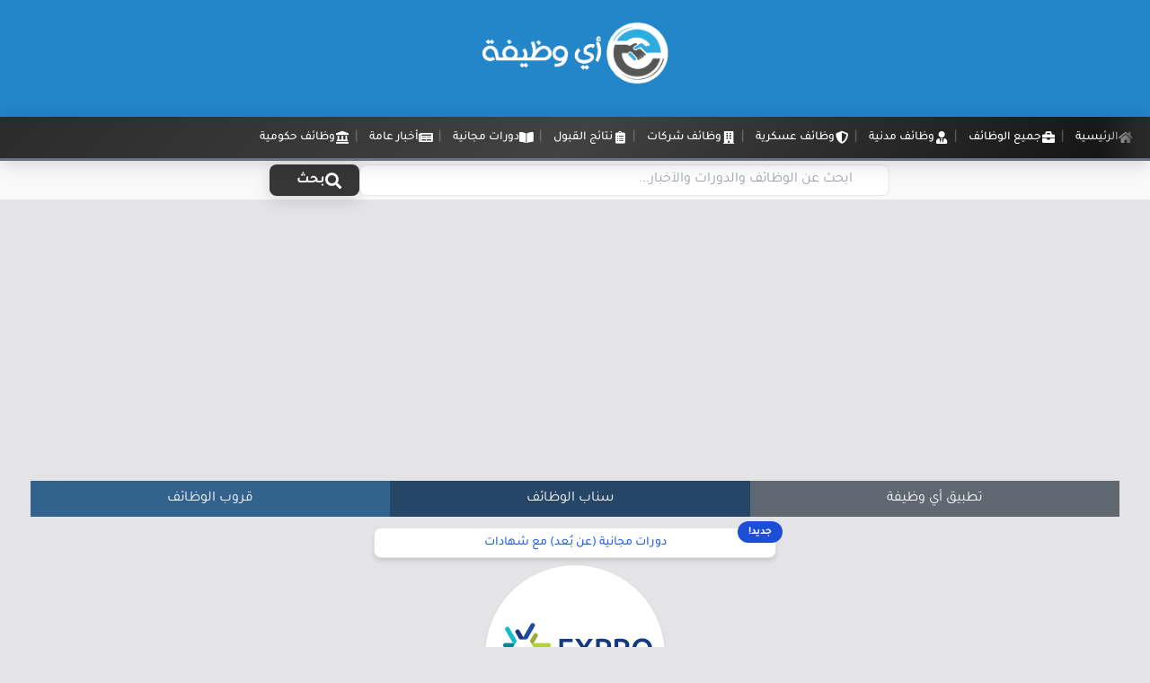

--- FILE ---
content_type: text/html; charset=UTF-8
request_url: https://www.ewdifh.com/jobs/73464
body_size: 13280
content:
<!DOCTYPE html>
<html lang="ar" dir="rtl">
<head>
    <meta charset="utf-8">
    <meta name="viewport" content="width=device-width, initial-scale=1">
    <title>أي وظيفة | هيئة كفاءة الإنفاق والمشروعات الحكومية تعلن وظيفة (مساعد إداري) بالرياض</title>
          <meta name="description" content="أعلنت هيئة كفاءة الإنفاق والمشروعات الحكومية بمدينة الرياض عبر موقعها الإلكتروني (بوابة التوظيف) توفر وظيفة (مساعد إداري) بالرياض، وذلك وفقاً لبقية التفاصيل الم">
    <meta name="robots" content="index, follow">
    <link rel="canonical" href="https://www.ewdifh.com/jobs/73464">
    <meta property="article:section" content="وظائف مدنية">
    <meta property="og:description" content="أعلنت هيئة كفاءة الإنفاق والمشروعات الحكومية بمدينة الرياض عبر موقعها الإلكتروني (بوابة التوظيف) توفر وظيفة (مساعد إداري) بالرياض، وذلك وفقاً لبقية التفاصيل الم">
    <meta property="og:title" content="هيئة كفاءة الإنفاق والمشروعات الحكومية تعلن وظيفة (مساعد إداري) بالرياض">
    <meta property="og:type" content="website">
    <meta property="og:image" content="https://www.ewdifh.com/uploads/17/60e58d5bc8dcf.png">
    <meta property="og:image:width" content="200">
    <meta property="og:image:height" content="200">
    <meta property="og:image:alt" content="هيئة كفاءة الإنفاق والمشروعات الحكومية">
    <meta name="twitter:image:alt" content="هيئة كفاءة الإنفاق والمشروعات الحكومية">
    <meta name="twitter:image" content="https://www.ewdifh.com/uploads/17/60e58d5bc8dcf.png">
    <meta name="twitter:card" content="summary">
    <meta name="twitter:site" content="@ewdifh">
    <meta name="twitter:title" content="هيئة كفاءة الإنفاق والمشروعات الحكومية تعلن وظيفة (مساعد إداري) بالرياض">
    <meta name="twitter:description" content="أعلنت هيئة كفاءة الإنفاق والمشروعات الحكومية بمدينة الرياض عبر موقعها الإلكتروني (بوابة التوظيف) توفر وظيفة (مساعد إداري) بالرياض، وذلك وفقاً لبقية ال .....المزيد">
    <meta name="twitter:url" content="https://www.ewdifh.com/jobs/73464">
    <meta name="twitter:image:width" content="200">
    <meta name="twitter:image:height" content="200">
    <meta property="article:published_time" content="2022-11-12T23:36:55+03:00">
    <meta property="article:modified_time" content="2022-11-12T23:36:55+03:00">
    <meta property="og:updated_time" content="2022-11-12T23:36:55+03:00">
    <meta property="og:url" content="https://www.ewdifh.com/jobs/73464">
    <meta property="og:locale" content="ar_AR">
    <meta name="ewdifh-job-id" content="73464">
    <!-- EWDIFH_RECORD_VIEW -->
    <meta name="apple-itunes-app" content="app-id=1135268098">
    <meta name="google-play-app" content="app-id=app.ewdifh.com">
    <!-- Modern Favicon and Icons -->
    <link rel="icon" type="image/png" href="/favicon-96x96.png" sizes="96x96">
    <link rel="icon" type="image/svg+xml" href="/favicon.svg">
    <link rel="shortcut icon" href="/favicon.ico">
    <link rel="apple-touch-icon" sizes="180x180" href="/apple-touch-icon.png">
    <link rel="preload" href="https://www.ewdifh.com/fonts/Tajawal-Regular.ttf" as="font" type="font/ttf" crossorigin>
    <link rel="preload" href="https://www.ewdifh.com/fonts/Tajawal-Bold.ttf" as="font" type="font/ttf" crossorigin>
    <link rel="stylesheet" href="https://www.ewdifh.com/css/app.css">
            <script type="application/ld+json">
{
    "@context": "https://schema.org",
    "@type" : "JobPosting",
    "title" : "\u0647\u064a\u0626\u0629 \u0643\u0641\u0627\u0621\u0629 \u0627\u0644\u0625\u0646\u0641\u0627\u0642 \u0648\u0627\u0644\u0645\u0634\u0631\u0648\u0639\u0627\u062a \u0627\u0644\u062d\u0643\u0648\u0645\u064a\u0629 \u062a\u0639\u0644\u0646 \u0648\u0638\u064a\u0641\u0629 (\u0645\u0633\u0627\u0639\u062f \u0625\u062f\u0627\u0631\u064a) \u0628\u0627\u0644\u0631\u064a\u0627\u0636",
    "description" : "\u0623\u0639\u0644\u0646\u062a \u0647\u064a\u0626\u0629 \u0643\u0641\u0627\u0621\u0629 \u0627\u0644\u0625\u0646\u0641\u0627\u0642 \u0648\u0627\u0644\u0645\u0634\u0631\u0648\u0639\u0627\u062a \u0627\u0644\u062d\u0643\u0648\u0645\u064a\u0629 \u0628\u0645\u062f\u064a\u0646\u0629 \u0627\u0644\u0631\u064a\u0627\u0636 \u0639\u0628\u0631 \u0645\u0648\u0642\u0639\u0647\u0627 \u0627\u0644\u0625\u0644\u0643\u062a\u0631\u0648\u0646\u064a (\u0628\u0648\u0627\u0628\u0629 \u0627\u0644\u062a\u0648\u0638\u064a\u0641) \u062a\u0648\u0641\u0631 \u0648\u0638\u064a\u0641\u0629 (\u0645\u0633\u0627\u0639\u062f \u0625\u062f\u0627\u0631\u064a) \u0628\u0627\u0644\u0631\u064a\u0627\u0636\u060c \u0648\u0630\u0644\u0643 \u0648\u0641\u0642\u0627\u064b \u0644\u0628\u0642\u064a\u0629 \u0627\u0644\u062a\u0641\u0627\u0635\u064a\u0644 \u0627\u0644\u0645\u0648\u0636\u062d\u0629 \u0623\u062f\u0646\u0627\u0647.",
    "datePosted" : "2022-11-12",
    "validThrough" : "2022-11-25",
    "employmentType" : "Full-time",
    "identifier": {
        "@type": "PropertyValue",
        "name": "\u0623\u064a\u0020\u0648\u0638\u064a\u0641\u0629",
        "value": "https://www.ewdifh.com/jobs/73464"
    },
    "hiringOrganization" : {
        "@type" : "Organization",
        "name" : "\u0647\u064a\u0626\u0629 \u0643\u0641\u0627\u0621\u0629 \u0627\u0644\u0625\u0646\u0641\u0627\u0642 \u0648\u0627\u0644\u0645\u0634\u0631\u0648\u0639\u0627\u062a \u0627\u0644\u062d\u0643\u0648\u0645\u064a\u0629",
        "logo" : "https://www.ewdifh.com/uploads/17/60e58d5bc8dcf.png",
        "sameAs" : "https://www.ewdifh.com/jobs/73464"
    },
    "jobLocation": {"@type":"Place","address":{"@type":"PostalAddress","addressLocality":"Saudi Arabia","addressCountry":"SA","streetAddress":"SA","addressRegion":"SA","postalCode":"22116"}},
    "baseSalary": {
        "@type": "MonetaryAmount",
        "currency": "SAR",
        "value": {
            "@type": "QuantitativeValue",
            "minValue": 0,
            "maxValue": 0,
            "unitText": "MONTH"
        }
    }
}
</script>
    <!-- Google Tag Manager -->
  <script>(function (w, d, s, l, i) {
      w[l] = w[l] || []; w[l].push({
        'gtm.start':
          new Date().getTime(), event: 'gtm.js'
      }); var f = d.getElementsByTagName(s)[0],
        j = d.createElement(s), dl = l != 'dataLayer' ? '&l=' + l : ''; j.async = true; j.src =
          'https://www.googletagmanager.com/gtm.js?id=' + i + dl; f.parentNode.insertBefore(j, f);
    })(window, document, 'script', 'dataLayer', 'GTM-TR2383G');</script>
  <!-- End Google Tag Manager -->

    <!-- Google AdSense -->
  <script async src="https://pagead2.googlesyndication.com/pagead/js/adsbygoogle.js?client=ca-pub-7092065330013072" crossorigin="anonymous"></script>
  <!-- End Google AdSense -->
  
  </head>

<body class="bg-gray-200 font-ewdifh">
  <!-- Google Tag Manager (noscript) -->
  <noscript><iframe src="https://www.googletagmanager.com/ns.html?id=GTM-TR2383G" height="0" width="0" style="display:none;visibility:hidden"></iframe></noscript>
  <!-- End Google Tag Manager (noscript) -->
  
  <!-- نافذة منبثقة للترويج للتطبيق -->
  <div id="app-promo-popup" class="ewdifh-popup-overlay" style="display: none;">
    <div class="ewdifh-popup-container">
      <div class="ewdifh-popup-content">
        <button id="close-popup" class="ewdifh-close-btn" aria-label="إغلاق">
          <svg xmlns="http://www.w3.org/2000/svg" fill="none" viewBox="0 0 24 24" stroke="currentColor">
            <path stroke-linecap="round" stroke-linejoin="round" stroke-width="2" d="M6 18L18 6M6 6l12 12" />
          </svg>
        </button>
        <a href="https://get.ewdifh.com" target="_blank" id="app-store-link" class="ewdifh-popup-link">
          <img src="https://www.ewdifh.com/assets/images/app-promo-1024.png" alt="حمل تطبيق أي وظيفة" class="ewdifh-popup-image" loading="lazy" width="1024" height="1024">
        </a>
      </div>
    </div>
  </div>

  <!-- تحميل نظام النافذة المنبثقة -->
  <script src="https://www.ewdifh.com/js/popup-script.js" defer></script>

  <div class="cusbody">
    <div class="mainContainer bg-gray-200">
      <header class="headerMain antialiased bg-color-header md:mb-0 relative" id="app">
        
        <div class="md:p-6 relative" id="logo">
          <a href="https://www.ewdifh.com" class="mx-auto">
            <img fetchpriority="high" src="https://www.ewdifh.com/assets/images/logo.png" alt="أي وظيفة - وظائف حكومية وتوظيف شركات" width="220" height="100" class="mx-auto">
          </a>
        </div>
      </header>

      
      <div class="unified-navigation-wrapper">
    
    <nav class="unified-navigation" id="unifiedNav">
        <div class="nav-container">
            
            <div class="nav-menu" id="navMenu">
                <div class="nav-items" id="navItems">
                    <a href="https://www.ewdifh.com" class="nav-item ">
                        <i class="fas fa-home"></i>
                        <span>الرئيسية</span>
                    </a>
                    
                    <a href="https://www.ewdifh.com/category/all-jobs" class="nav-item ">
                        <i class="fas fa-briefcase"></i>
                        <span>جميع الوظائف</span>
                    </a>
                    
                    <a href="https://www.ewdifh.com/category/civil-jobs" class="nav-item ">
                        <i class="fas fa-user-tie"></i>
                        <span>وظائف مدنية</span>
                    </a>
                    
                    <a href="https://www.ewdifh.com/category/military-jobs" class="nav-item ">
                        <i class="fas fa-shield-alt"></i>
                        <span>وظائف عسكرية</span>
                    </a>
                    
                    <a href="https://www.ewdifh.com/category/corporate-jobs" class="nav-item ">
                        <i class="fas fa-building"></i>
                        <span>وظائف شركات</span>
                    </a>
                    
                    <a href="https://www.ewdifh.com/category/admission-results" class="nav-item ">
                        <i class="fas fa-clipboard-list"></i>
                        <span>نتائج القبول</span>
                    </a>
                    
                    <a href="https://www.ewdifh.com/category/free-online-courses" class="nav-item ">
                        <i class="fas fa-book-open"></i>
                        <span>دورات مجانية</span>
                    </a>
                    
                    <a href="https://www.ewdifh.com/category/general-news" class="nav-item ">
                        <i class="fas fa-newspaper"></i>
                        <span>أخبار عامة</span>
                    </a>
                    
                    <a href="https://www.ewdifh.com/category/government-jobs" class="nav-item ">
                        <i class="fas fa-landmark"></i>
                        <span>وظائف حكومية</span>
                    </a>
                </div>
            </div>
        </div>
    </nav>

    
    <div class="unified-search-container">
        <div class="search-wrapper">
            <form action="https://www.ewdifh.com/search" method="get" class="search-form">
                <div class="search-input-container">
                    <input 
                        name="word" 
                        type="search" 
                        class="search-input" 
                        placeholder="ابحث عن الوظائف والدورات والأخبار..." 
                        value=""
                        aria-label="البحث في الموقع"
                    >
                </div>
                <button type="submit" class="search-button">
                    <i class="fas fa-search"></i>
                    <span>بحث</span>
                </button>
            </form>
        </div>
    </div>
</div>


<script>
document.addEventListener('DOMContentLoaded', function() {
    const unifiedNav = document.getElementById('unifiedNav');
    const navItems = document.querySelector('.nav-items');
    const navMenu = document.getElementById('navMenu');
    
    let resizeTimeout;

    // فحص overflow وتفعيل التضليل
    function checkOverflow() {
        if (!unifiedNav || !navItems || !navMenu) return;

        // إعادة تعيين الحالة أولاً
        unifiedNav.classList.remove('scroll-mode', 'overflow-detected');
        navItems.classList.remove('overflow-detected');
        navMenu.classList.remove('has-scroll');
        
        // التحقق من overflow في جميع الأحجام
        const containerWidth = unifiedNav.offsetWidth - 40; // margin
        const itemsWidth = navItems.scrollWidth;
        
        if (itemsWidth > containerWidth) {
            activateScrollMode();
            navMenu.classList.add('has-scroll');
        }
    }

    // تفعيل وضع التمرير
    function activateScrollMode() {
        unifiedNav.classList.add('scroll-mode');
        navItems.classList.add('overflow-detected');
    }

    // التمرير للعنصر النشط
    function scrollToActiveItem() {
        const activeItem = navItems.querySelector('.nav-item.active');
        if (!activeItem || !navItems) return;

        // التأكد من أن العنصر النشط مرئي
        const containerRect = navItems.getBoundingClientRect();
        const itemRect = activeItem.getBoundingClientRect();
        
        // إذا كان العنصر خارج النطاق المرئي
        if (itemRect.right > containerRect.right || itemRect.left < containerRect.left) {
            // حساب الموقع المطلوب للتمرير
            const scrollLeft = navItems.scrollLeft;
            const itemOffset = activeItem.offsetLeft;
            const containerWidth = navItems.clientWidth;
            const itemWidth = activeItem.offsetWidth;
            
            // تمرير للعنصر النشط مع إبقائه في المنتصف
            const targetScroll = itemOffset - (containerWidth / 2) + (itemWidth / 2);
            
            navItems.scrollTo({
                left: Math.max(0, targetScroll),
                behavior: 'smooth'
            });
        }
    }

    // مراقبة تغيير التمرير لتحديث التضليل
    function handleScroll() {
        if (!navItems || !navMenu) return;

        const scrollLeft = navItems.scrollLeft;
        const scrollWidth = navItems.scrollWidth;
        const clientWidth = navItems.clientWidth;
        
        // إظهار أو إخفاء التضليل بناءً على الحاجة للتمرير
        if (scrollWidth > clientWidth && scrollLeft < scrollWidth - clientWidth - 10) {
            navMenu.classList.add('has-scroll');
        } else {
            navMenu.classList.remove('has-scroll');
        }
    }

    // التعامل مع تغيير حجم الشاشة
    function handleResize() {
        clearTimeout(resizeTimeout);
        resizeTimeout = setTimeout(() => {
            checkOverflow();
            // إعادة التمرير للعنصر النشط بعد تغيير الحجم
            setTimeout(scrollToActiveItem, 100);
        }, 150);
    }

    // مراقبة التمرير
    if (navItems) {
        navItems.addEventListener('scroll', handleScroll);
    }

    // مراقبة تغيير الحجم
    window.addEventListener('resize', handleResize);
    
    // التشغيل الأولي
    setTimeout(() => {
        checkOverflow();
        // التمرير للعنصر النشط عند التحميل
        setTimeout(scrollToActiveItem, 200);
    }, 100);

    // مراقبة تحميل الخطوط والصور
    window.addEventListener('load', function() {
        setTimeout(() => {
            checkOverflow();
            scrollToActiveItem();
        }, 300);
    });

    // تحسين الأداء: مراقبة تغييرات DOM للعناصر النشطة
    const observer = new MutationObserver(function(mutations) {
        mutations.forEach(function(mutation) {
            if (mutation.type === 'attributes' && mutation.attributeName === 'class') {
                const target = mutation.target;
                if (target.classList.contains('nav-item') && target.classList.contains('active')) {
                    setTimeout(scrollToActiveItem, 100);
                }
            }
        });
    });

    // مراقبة تغييرات الفئات للعناصر
    navItems.querySelectorAll('.nav-item').forEach(item => {
        observer.observe(item, { attributes: true, attributeFilter: ['class'] });
    });

    // تنظيف المراقب عند مغادرة الصفحة
    window.addEventListener('beforeunload', function() {
        observer.disconnect();
    });
});
</script>     </div>
      <main class="container mx-auto bg-gray-200 contentBlock">
    <div class="p-0 sm:p-2 xs:m-3 sm:m-3">
        <ins class="adsbygoogle" style="display:block" data-ad-client="ca-pub-7092065330013072" data-ad-slot="2234007941" data-ad-format="auto" data-full-width-responsive="true"></ins>
    <script>
        (adsbygoogle = window.adsbygoogle || []).push({});
    </script>
        <div class="flex justify-center items-center my-3">
        <div class="container px-2">
            <div class="flex flex-wrap justify-center items-stretch gap-2">
                <div class="flex-grow flex-shrink-0 basis-auto min-w-[150px] max-w-[200px]">
                    <a target="_blank" href="https://get.ewdifh.com" class="btn w-full flex items-center justify-center px-2 py-2 text-center h-full" style="background-color: #5f6870; color: #fff">
                        <span class="text-sm sm:text-base whitespace-nowrap">تطبيق أي وظيفة</span>
                    </a>
                </div>
                <div class="flex-grow flex-shrink-0 basis-auto min-w-[150px] max-w-[200px]">
                    <a target="_blank" href="https://www.snapchat.com/add/ewdifh" class="btn w-full flex items-center justify-center px-2 py-2 text-center h-full" style="background-color: #254667; color: #fff">
                        <span class="text-sm sm:text-base whitespace-nowrap">سناب الوظائف</span>
                    </a>
                </div>
                <div class="flex-grow flex-shrink-0 basis-auto min-w-[150px] max-w-[200px]">
                    <a target="_blank" href="https://t.me/ewdifh" class="btn w-full flex items-center justify-center px-2 py-2 text-center h-full" style="background-color: #34628f; color: #fff">
                        <span class="text-sm sm:text-base whitespace-nowrap">قروب الوظائف</span>
                    </a>
                </div>
            </div>
        </div>
    </div>
    <div class="relative bg-white border border-gray-200 rounded-lg shadow-md hover:shadow-lg p-1 my-2 max-w-md mx-auto transition duration-300">
        <div class="absolute -top-2 -right-2 bg-blue-700 text-white text-xs font-bold py-1 px-3 rounded-full">
            جديد!
        </div>
        <a href="https://www.ewdifh.com/category/free-online-courses" target="_blank" rel="noopener noreferrer" class="block text-center group">
            <span class="font-tajawal text-sm font-medium text-blue-600 group-hover:text-blue-800 transition duration-300 inline-flex items-center justify-center">
                دورات مجانية (عن بُعد) مع شهادات
            </span>
        </a>
    </div>

    
        <a href="https://www.ewdifh.com/job/org/1129" class="block ml-2" style="height: 200px !important; width: 200px !important; text-align: center; display: contents;">
        <img class="mt-10 logo shadow max-h-50 max-w-md m-auto rounded-full align-middle border-none" src="https://www.ewdifh.com/uploads/17/60e58d5bc8dcf.png" loading="lazy" alt="هيئة كفاءة الإنفاق والمشروعات الحكومية" style="height: 200px !important; width: 200px !important;">
    </a>
    
    <h1 class="text-2xl text-center font-bold leading-normal mt-0 mb-2 text-blue-950 py-10">
        هيئة كفاءة الإنفاق والمشروعات الحكومية تعلن وظيفة (مساعد إداري) بالرياض
    </h1>
        <div class="bg-white rounded-lg p-5 shadow mb-10 max-w-5xl mx-auto">
        <div class="text-white rounded mb-3 p-2 text-xs flex justify-between items-center mt-4" style="background-color: #5f6870;">
                        <div>
                <a style="color: #fff" href="https://www.ewdifh.com/category/civil-jobs">
                    وظائف مدنية
                </a>
            </div>
                        <div><i class="far fa-clock"></i> 12-11-2022</div>
        </div>
        <div class="text-xs text-color-header-down my-3">بواسطة: أي وظيفة</div>
                <ins class="adsbygoogle" style="display:block" data-ad-client="ca-pub-7092065330013072" data-ad-slot="5545447438" data-ad-format="auto" data-full-width-responsive="true"></ins>
        <script>
            (adsbygoogle = window.adsbygoogle || []).push({});
        </script>
                <div class="card-body mb-3" style="direction: rtl; text-align: right;">
                <div>
        <p>أعلنت <strong>هيئة كفاءة الإنفاق والمشروعات الحكومية</strong> بمدينة الرياض عبر موقعها الإلكتروني (<strong>بوابة التوظيف</strong>) توفر وظيفة (<strong>مساعد إداري</strong>) بالرياض، وذلك وفقاً لبقية التفاصيل الموضحة أدناه.</p> <p><strong>المسمى الوظيفي:</strong><br> - مُساعد إداري.</p> <p><strong>المهام والمسؤوليات:</strong><br> - يتابع العمليات اليومية لوظيفته لضمان استمرارية العمل<br> - يتبع جميع سياسات الإدارات والإجراءات والمعايير والتعليمات ذات الصلة لضمان تنفيذ العمل بطريقة متسقة وخاضعة للرقابة.<br> - يساعد في إعداد التقارير الصحيحة و في الوقت المطلوب لتحقيق متطلبات و معايير الهيئة.<br> - يضمن الامتثال بجميع سياسات وإجراءات السلامة والجودة والتنظيمية في وحدات الأعمال، من أجل ضمان سلامة الموظفين والامتثال باللوائح.<br> - يبحث باستمرار عن فرص التطوير والتحسين في سياسات وحدة الأعمال وإجراءاته وأنظمته وممارساته، مع مراعاة أفضل الممارسات الدولية، وخفض التكاليف وتحسين الإنتاجية.</p><div><ins class="adsbygoogle" style="display:block" data-ad-client="ca-pub-7092065330013072" data-ad-slot="8853572408" data-ad-layout="in-article" data-ad-format="fluid" data-full-width-responsive="true"></ins><script>(adsbygoogle = window.adsbygoogle || []).push({});</script></div><p> <p><strong>المهام الفنية:</strong><br> - القيام بالمهام الإدارية و الكتابية العامة بما في ذلك الطباعة والمراسلات وغيرها.<br> - الحفاظ على نظام حفظ النسخ الإلكترونية والورقية.<br> - استرجاع الوثائق من نظام الملفات.<br> - التعامل مع طلبات المعلومات والبيانات.<br> - حل المشكلات والاستفسارات الإدارية.<br> - إعداد ردود مكتوبة على الاستفسارات الروتينية.<br> - إعداد وتعديل المستندات بما في ذلك المراسلات والتقارير والمسودات والمذكرات ورسائل البريد الإلكتروني.<br> - جدولة وتنسيق الاجتماعات والمواعيد وترتيبات السفر لرئيس وحدة الأعمال أو الإدارة.<br> - إعداد جداول الأعمال للاجتماعات وإعداد الجداول الزمنية.<br> - تسجيل وتجميع وتدوين وتوزيع محاضر الاجتماعات.<br> - فتح وفرز وتوزيع المراسلات الواردة.<br> - الحفاظ على قوائم اللوازم المكتبية.<br> - تنسيق صيانة المعدات المكتبية.<br> - تنسيق والاحتفاظ بسجلات للموظفين والهواتف وطلب اللوازم المكتبية.<br> - تحديث وصيانة سياسات وإجراءات المكتب.<br> - العمل كمسؤول تواصل لأصحاب المصلحة الداخليين والخارجيين.<br> - التواصل مع المساعدين التنفيذيين مع الطلبات والاستفسارات من كبار المديرين.<br> - العمل كوسيط بين الإدارات الأخرى والجهات الخارجية على حسب الحاجة، بما في ذلك الموظفين رفيعي المستوى مثل المدراء التنفيذين.<br> - تأدية أي مهام أخرى ذات صلة عند طلب المدير المباشر.</p> <p><strong>الشروط:</strong><br> 1- درجة الدبلوم أو البكالوريوس في المجالات الإدارية ذات الصلة.<br> 2- خبرة لا تقل عن سنتين في الأعمال الإدارية خبرة في نفس المجال المهني والمجالات ذات الصلة.</p> <p><strong>نبذة عن الهيئة (ويكيبيديا):</strong><br> - هيئة كفاءة الإنفاق والمشروعات الحكومية هي هيئة حكومية سعودية تعمل بالتنسيق مع المركز الوطني للتخصيص، لتمكين الأجهزة الحكومية من الالتزام بسقف الإنفاق المخصص في الميزانية وتحويل الصرف من عشوائي إلى منظم، بما يتوافق مع الخطط والبرامج والقرارات وما يصب في تحقيق رؤية السعودية 2030.</p> <p><strong>طريقة التقديم:</strong><br> - لمعرفة بقية الشروط والمهارات والوصف الوظيفي وللتقديم من خلال الرابط التالي:<br> <a href="https://www.linkedin.com/jobs/view/3347027672" target="_blank">اضغط هنا</a></p><div><ins class="adsbygoogle" style="display:block" data-ad-client="ca-pub-7092065330013072" data-ad-slot="4423937451" data-ad-layout="in-article" data-ad-format="fluid" data-full-width-responsive="true"></ins><script>(adsbygoogle = window.adsbygoogle || []).push({});</script></div><p>
        </div>
        </div>
        <script async src="https://telegram.org/js/telegram-widget.js?22" data-telegram-post="ewdifh/35395" data-width="100%"></script>
        <div class="my-6">
                                                <a href="https://www.linkedin.com/jobs/view/3347027672" rel="nofollow" target="_blank" class="mb-3 block px-6 py-2 sm:w-100 text-xs font-medium text-center text-white uppercase transition bg-blue-700 rounded shadow ripple hover:shadow-lg hover:bg-blue-800 focus:outline-none">
                 <i class="fas fa-link"></i>  رابط التقديم
            </a>
            
                        <div class="relative bg-white border border-gray-200 rounded-lg shadow-md hover:shadow-lg p-1 my-1 max-w-md mx-auto transition duration-300">
                <div class="absolute -top-2 -right-2 bg-blue-700 text-white text-xs font-bold py-1 px-3 rounded-full">جديد!</div>
                <a href="https://www.ewdifh.com/category/free-online-courses" target="_blank" rel="noopener noreferrer" class="block text-center group">
                    <span class="font-tajawal text-sm font-medium text-blue-600 group-hover:text-blue-800 transition duration-300 inline-flex items-center justify-center">دورات مجانية (عن بُعد) مع شهادات</span>
                </a>
            </div>
            <div class="relative bg-white border border-gray-200 rounded-lg shadow-md hover:shadow-lg p-1 my-3 max-w-md mx-auto transition duration-300">
                <div class="absolute -top-2 -right-2 bg-red-500 text-white text-xs font-bold py-1 px-3 rounded-full">تنويه هام</div>
                <div class="text-center">
                    <span class="font-tajawal text-sm font-medium text-black inline-flex flex-col items-center justify-center">
                        <span class="mb-1">وظائف مدنية وعسكرية جديدة على</span>
                        <span class="inline-flex items-center justify-center">
                            <a href="https://get.ewdifh.com" target="_blank" rel="noopener noreferrer" class="text-blue-600 hover:text-blue-800 transition duration-300">(تطبيق أي وظيفة)</a>
                            <span class="mx-1">و</span>
                            <a href="https://t.me/ewdifh" target="_blank" rel="noopener noreferrer" class="text-blue-600 hover:text-blue-800 transition duration-300">(قناة أي وظيفة)</a>
                        </span>
                    </span>
                </div>
            </div>
            
            <div class="card mt-4">
                <div class="card-header text-center"><p>شارك أصدقائك الخبر</p></div>
                <div class="text-center pb-5 pt-5 row job-details-share" style="padding-bottom: 1rem !important;padding-top: 1rem !important;background-color: #ffffff;">
                    <div class="col-12 text-arabic-2 text-center">
                        <a class="resp-sharing-button__link" href="https://twitter.com/intent/tweet?text=%D9%87%D9%8A%D8%A6%D8%A9+%D9%83%D9%81%D8%A7%D8%A1%D8%A9+%D8%A7%D9%84%D8%A5%D9%86%D9%81%D8%A7%D9%82+%D9%88%D8%A7%D9%84%D9%85%D8%B4%D8%B1%D9%88%D8%B9%D8%A7%D8%AA+%D8%A7%D9%84%D8%AD%D9%83%D9%88%D9%85%D9%8A%D8%A9+%D8%AA%D8%B9%D9%84%D9%86+%D9%88%D8%B8%D9%8A%D9%81%D8%A9+%28%D9%85%D8%B3%D8%A7%D8%B9%D8%AF+%D8%A5%D8%AF%D8%A7%D8%B1%D9%8A%29+%D8%A8%D8%A7%D9%84%D8%B1%D9%8A%D8%A7%D8%B6%0A%0A%D8%AA%D9%81%D8%A7%D8%B5%D9%8A%D9%84%3A%20https%3A%2F%2Fwww.ewdifh.com%2Fjobs%2F73464%3F%3Dshare%0A" target="_blank" aria-label="شارك على تويتر"><div class="resp-sharing-button resp-sharing-button--twitter resp-sharing-button--small"><div aria-hidden="true" class="resp-sharing-button__icon resp-sharing-button__icon--solid"><i class="fab fa-twitter"></i></div></div></a>
                        <a class="resp-sharing-button__link" href="mailto:?subject=%D9%87%D9%8A%D8%A6%D8%A9+%D9%83%D9%81%D8%A7%D8%A1%D8%A9+%D8%A7%D9%84%D8%A5%D9%86%D9%81%D8%A7%D9%82+%D9%88%D8%A7%D9%84%D9%85%D8%B4%D8%B1%D9%88%D8%B9%D8%A7%D8%AA+%D8%A7%D9%84%D8%AD%D9%83%D9%88%D9%85%D9%8A%D8%A9+%D8%AA%D8%B9%D9%84%D9%86+%D9%88%D8%B8%D9%8A%D9%81%D8%A9+%28%D9%85%D8%B3%D8%A7%D8%B9%D8%AF+%D8%A5%D8%AF%D8%A7%D8%B1%D9%8A%29+%D8%A8%D8%A7%D9%84%D8%B1%D9%8A%D8%A7%D8%B6&body=https%3A%2F%2Fwww.ewdifh.com%2Fjobs%2F73464" target="_self" aria-label="شارك عبر البريد الإلكتروني"><div class="resp-sharing-button resp-sharing-button--email resp-sharing-button--small"><div aria-hidden="true" class="resp-sharing-button__icon resp-sharing-button__icon--solid"><i class="fas fa-envelope"></i></div></div></a>
                        <a class="resp-sharing-button__link" href="https://api.whatsapp.com/send?text=%2A%D9%87%D9%8A%D8%A6%D8%A9+%D9%83%D9%81%D8%A7%D8%A1%D8%A9+%D8%A7%D9%84%D8%A5%D9%86%D9%81%D8%A7%D9%82+%D9%88%D8%A7%D9%84%D9%85%D8%B4%D8%B1%D9%88%D8%B9%D8%A7%D8%AA+%D8%A7%D9%84%D8%AD%D9%83%D9%88%D9%85%D9%8A%D8%A9+%D8%AA%D8%B9%D9%84%D9%86+%D9%88%D8%B8%D9%8A%D9%81%D8%A9+%28%D9%85%D8%B3%D8%A7%D8%B9%D8%AF+%D8%A5%D8%AF%D8%A7%D8%B1%D9%8A%29+%D8%A8%D8%A7%D9%84%D8%B1%D9%8A%D8%A7%D8%B6%2A%0A%0A%2A%D8%AA%D9%81%D8%A7%D8%B5%D9%8A%D9%84%3A%2A%20https%3A%2F%2Fwww.ewdifh.com%2Fjobs%2F73464%3F%3Dshare%0A%0A%D9%82%D8%B1%D9%88%D8%A8%20%28%D8%A3%D9%8A%20%D9%88%D8%B8%D9%8A%D9%81%D8%A9%29%3A%20https%3A%2F%2Ft.me%2Fewdifh" target="_blank" aria-label="شارك على واتساب"><div class="resp-sharing-button resp-sharing-button--whatsapp resp-sharing-button--small"><div aria-hidden="true" class="resp-sharing-button__icon resp-sharing-button__icon--solid"><i class="fab fa-whatsapp"></i></div></div></a>
                        <a class="resp-sharing-button__link" href="https://t.me/share/url?url=%D9%87%D9%8A%D8%A6%D8%A9+%D9%83%D9%81%D8%A7%D8%A1%D8%A9+%D8%A7%D9%84%D8%A5%D9%86%D9%81%D8%A7%D9%82+%D9%88%D8%A7%D9%84%D9%85%D8%B4%D8%B1%D9%88%D8%B9%D8%A7%D8%AA+%D8%A7%D9%84%D8%AD%D9%83%D9%88%D9%85%D9%8A%D8%A9+%D8%AA%D8%B9%D9%84%D9%86+%D9%88%D8%B8%D9%8A%D9%81%D8%A9+%28%D9%85%D8%B3%D8%A7%D8%B9%D8%AF+%D8%A5%D8%AF%D8%A7%D8%B1%D9%8A%29+%D8%A8%D8%A7%D9%84%D8%B1%D9%8A%D8%A7%D8%B6%0Ahttps%3A%2F%2Fwww.ewdifh.com%2Fjobs%2F73464" target="_blank" aria-label="شارك على تيليجرام"><div class="resp-sharing-button resp-sharing-button--telegram resp-sharing-button--small"><div aria-hidden="true" class="resp-sharing-button__icon resp-sharing-button__icon--solid"><i class="fab fa-telegram-plane"></i></div></div></a>
                    </div>
                </div>
            </div>
        </div>
    </div>
        <ins class="adsbygoogle" style="display:block" data-ad-client="ca-pub-7092065330013072" data-ad-slot="2919284097" data-ad-format="auto" data-full-width-responsive="true"></ins>
    <script>
        (adsbygoogle = window.adsbygoogle || []).push({});
    </script>
    </div>
<div class="p-0 sm:p-2 m-3">
        <div class="text-center mb-4">
        <h2 class="text-xl font-bold text-gray-800">أخبار ذات صلة</h2>
    </div>
    <div class="grid grid-cols-1 md:grid-cols-2 gap-x-6 gap-y-4 mx-auto max-w-5xl px-2">
                <div class="bg-white rounded-md shadow p-3" style="margin: 0 0px;">
            <div class="flex flex-row items-center w-full">
                                <div class="order-first">
                    <div class="image-container inline-block border border-dashed border-gray-200" style="width: 80px; height: 80px; margin-left: 4px;">
                        <img class="logo-org w-full h-full object-contain p-1" src="https://www.ewdifh.com/uploads/1/logo/logo-amanhmakkah.png" loading="lazy" alt="أمانة العاصمة المقدسة">
                    </div>
                </div>
                                <div class="flex flex-col justify-start mr-1 w-full overflow-hidden">
                    <div class="text-base font-semibold" style="margin: 6px 0; display: -webkit-box; -webkit-line-clamp: 3; -webkit-box-orient: vertical; overflow: hidden; line-height: 1.2;">
                        <a class="text-stone-800 hover:text-stone-900 text-xs sm:text-sm md:text-base" style="font-size: clamp(0.90rem, 2vw, 1rem);" href="https://www.ewdifh.com/jobs/84333">أمانة العاصمة المقدسة تعلن وظائف موسمية لموسم رمضان 1447هـ بمكة المكرمة</a>
                    </div>
                    <div class="flex justify-between items-center mt-1" style="margin: 0px 0; width: 100%; min-width: 0; overflow: hidden;">
                                                <div class="flex items-center overflow-hidden" style="min-width: 0; max-width: 65%;">
                            <i class="far fa-building ml-1 text-xs md:text-sm flex-shrink-0"></i>
                            <span class="overflow-hidden">
                                <a class="text-xs md-text-sm font-medium text-stone-800 hover:text-stone-900 truncate block" style="font-size: clamp(0.65rem, 2vw, 0.8rem);" href="https://www.ewdifh.com/job/org/561">أمانة العاصمة المقدسة</a>
                            </span>
                        </div>
                                                <div class="flex items-center flex-shrink-0 overflow-hidden" style="min-width: 0; max-width: 35%;">
                            <i class="far fa-clock ml-1 text-xs md:text-sm flex-shrink-0"></i>
                            <span class="text-xs md:text-sm text-stone-800 truncate" style="font-size: clamp(0.65rem, 2vw, 0.8rem);">منذ يوم</span>
                        </div>
                    </div>
                </div>
            </div>
        </div>
                <div class="bg-white rounded-md shadow p-3" style="margin: 0 0px;">
            <div class="flex flex-row items-center w-full">
                                <div class="order-first">
                    <div class="image-container inline-block border border-dashed border-gray-200" style="width: 80px; height: 80px; margin-left: 4px;">
                        <img class="logo-org w-full h-full object-contain p-1" src="https://www.ewdifh.com/uploads/3/5eaf43ff55d6d.png" loading="lazy" alt="الهيئة السعودية للبيانات والذكاء الاصطناعي">
                    </div>
                </div>
                                <div class="flex flex-col justify-start mr-1 w-full overflow-hidden">
                    <div class="text-base font-semibold" style="margin: 6px 0; display: -webkit-box; -webkit-line-clamp: 3; -webkit-box-orient: vertical; overflow: hidden; line-height: 1.2;">
                        <a class="text-stone-800 hover:text-stone-900 text-xs sm:text-sm md:text-base" style="font-size: clamp(0.90rem, 2vw, 1rem);" href="https://www.ewdifh.com/jobs/84328">الهيئة السعودية للبيانات والذكاء الاصطناعي تعلن وظائف للرجال والنساء عبر جدارات</a>
                    </div>
                    <div class="flex justify-between items-center mt-1" style="margin: 0px 0; width: 100%; min-width: 0; overflow: hidden;">
                                                <div class="flex items-center overflow-hidden" style="min-width: 0; max-width: 65%;">
                            <i class="far fa-building ml-1 text-xs md:text-sm flex-shrink-0"></i>
                            <span class="overflow-hidden">
                                <a class="text-xs md-text-sm font-medium text-stone-800 hover:text-stone-900 truncate block" style="font-size: clamp(0.65rem, 2vw, 0.8rem);" href="https://www.ewdifh.com/job/org/1680">الهيئة السعودية للبيانات والذكاء الاصطناعي</a>
                            </span>
                        </div>
                                                <div class="flex items-center flex-shrink-0 overflow-hidden" style="min-width: 0; max-width: 35%;">
                            <i class="far fa-clock ml-1 text-xs md:text-sm flex-shrink-0"></i>
                            <span class="text-xs md:text-sm text-stone-800 truncate" style="font-size: clamp(0.65rem, 2vw, 0.8rem);">منذ يومين</span>
                        </div>
                    </div>
                </div>
            </div>
        </div>
                <div class="bg-white rounded-md shadow p-3" style="margin: 0 0px;">
            <div class="flex flex-row items-center w-full">
                                <div class="order-first">
                    <div class="image-container inline-block border border-dashed border-gray-200" style="width: 80px; height: 80px; margin-left: 4px;">
                        <img class="logo-org w-full h-full object-contain p-1" src="https://www.ewdifh.com/uploads/1/logo/5c4310a9d0028.png" loading="lazy" alt="مستشفى الملك خالد التخصصي للعيون">
                    </div>
                </div>
                                <div class="flex flex-col justify-start mr-1 w-full overflow-hidden">
                    <div class="text-base font-semibold" style="margin: 6px 0; display: -webkit-box; -webkit-line-clamp: 3; -webkit-box-orient: vertical; overflow: hidden; line-height: 1.2;">
                        <a class="text-stone-800 hover:text-stone-900 text-xs sm:text-sm md:text-base" style="font-size: clamp(0.90rem, 2vw, 1rem);" href="https://www.ewdifh.com/jobs/84325">مستشفى الملك خالد التخصصي للعيون يعلن وظائف إدارية وطبية وفنية بالرياض</a>
                    </div>
                    <div class="flex justify-between items-center mt-1" style="margin: 0px 0; width: 100%; min-width: 0; overflow: hidden;">
                                                <div class="flex items-center overflow-hidden" style="min-width: 0; max-width: 65%;">
                            <i class="far fa-building ml-1 text-xs md:text-sm flex-shrink-0"></i>
                            <span class="overflow-hidden">
                                <a class="text-xs md-text-sm font-medium text-stone-800 hover:text-stone-900 truncate block" style="font-size: clamp(0.65rem, 2vw, 0.8rem);" href="https://www.ewdifh.com/job/org/431">مستشفى الملك خالد التخصصي للعيون</a>
                            </span>
                        </div>
                                                <div class="flex items-center flex-shrink-0 overflow-hidden" style="min-width: 0; max-width: 35%;">
                            <i class="far fa-clock ml-1 text-xs md:text-sm flex-shrink-0"></i>
                            <span class="text-xs md:text-sm text-stone-800 truncate" style="font-size: clamp(0.65rem, 2vw, 0.8rem);">منذ 3 أيام</span>
                        </div>
                    </div>
                </div>
            </div>
        </div>
                <div class="bg-white rounded-md shadow p-3" style="margin: 0 0px;">
            <div class="flex flex-row items-center w-full">
                                <div class="order-first">
                    <div class="image-container inline-block border border-dashed border-gray-200" style="width: 80px; height: 80px; margin-left: 4px;">
                        <img class="logo-org w-full h-full object-contain p-1" src="https://www.ewdifh.com/uploads/1/logo/5d435cdb9b8ee.png" loading="lazy" alt="الخدمات الصحية بوزارة الدفاع">
                    </div>
                </div>
                                <div class="flex flex-col justify-start mr-1 w-full overflow-hidden">
                    <div class="text-base font-semibold" style="margin: 6px 0; display: -webkit-box; -webkit-line-clamp: 3; -webkit-box-orient: vertical; overflow: hidden; line-height: 1.2;">
                        <a class="text-stone-800 hover:text-stone-900 text-xs sm:text-sm md:text-base" style="font-size: clamp(0.90rem, 2vw, 1rem);" href="https://www.ewdifh.com/jobs/84323">مستشفى الملك فهد للقوات المسلحة بجدة يعلن وظائف شاغرة (ثانوية فأعلى)</a>
                    </div>
                    <div class="flex justify-between items-center mt-1" style="margin: 0px 0; width: 100%; min-width: 0; overflow: hidden;">
                                                <div class="flex items-center overflow-hidden" style="min-width: 0; max-width: 65%;">
                            <i class="far fa-building ml-1 text-xs md:text-sm flex-shrink-0"></i>
                            <span class="overflow-hidden">
                                <a class="text-xs md-text-sm font-medium text-stone-800 hover:text-stone-900 truncate block" style="font-size: clamp(0.65rem, 2vw, 0.8rem);" href="https://www.ewdifh.com/job/org/49">الخدمات الصحية بوزارة الدفاع</a>
                            </span>
                        </div>
                                                <div class="flex items-center flex-shrink-0 overflow-hidden" style="min-width: 0; max-width: 35%;">
                            <i class="far fa-clock ml-1 text-xs md:text-sm flex-shrink-0"></i>
                            <span class="text-xs md:text-sm text-stone-800 truncate" style="font-size: clamp(0.65rem, 2vw, 0.8rem);">منذ 3 أيام</span>
                        </div>
                    </div>
                </div>
            </div>
        </div>
                <div class="bg-white rounded-md shadow p-3" style="margin: 0 0px;">
            <div class="flex flex-row items-center w-full">
                                <div class="order-first">
                    <div class="image-container inline-block border border-dashed border-gray-200" style="width: 80px; height: 80px; margin-left: 4px;">
                        <img class="logo-org w-full h-full object-contain p-1" src="https://www.ewdifh.com/uploads/2/5e5a2254cfe7f.png" loading="lazy" alt="وزارة الرياضة">
                    </div>
                </div>
                                <div class="flex flex-col justify-start mr-1 w-full overflow-hidden">
                    <div class="text-base font-semibold" style="margin: 6px 0; display: -webkit-box; -webkit-line-clamp: 3; -webkit-box-orient: vertical; overflow: hidden; line-height: 1.2;">
                        <a class="text-stone-800 hover:text-stone-900 text-xs sm:text-sm md:text-base" style="font-size: clamp(0.90rem, 2vw, 1rem);" href="https://www.ewdifh.com/jobs/84320">وزارة الرياضة تعلن وظائف شاغرة لحملة البكالوريوس بالرياض عبر جدارات</a>
                    </div>
                    <div class="flex justify-between items-center mt-1" style="margin: 0px 0; width: 100%; min-width: 0; overflow: hidden;">
                                                <div class="flex items-center overflow-hidden" style="min-width: 0; max-width: 65%;">
                            <i class="far fa-building ml-1 text-xs md:text-sm flex-shrink-0"></i>
                            <span class="overflow-hidden">
                                <a class="text-xs md-text-sm font-medium text-stone-800 hover:text-stone-900 truncate block" style="font-size: clamp(0.65rem, 2vw, 0.8rem);" href="https://www.ewdifh.com/job/org/1599">وزارة الرياضة</a>
                            </span>
                        </div>
                                                <div class="flex items-center flex-shrink-0 overflow-hidden" style="min-width: 0; max-width: 35%;">
                            <i class="far fa-clock ml-1 text-xs md:text-sm flex-shrink-0"></i>
                            <span class="text-xs md:text-sm text-stone-800 truncate" style="font-size: clamp(0.65rem, 2vw, 0.8rem);">منذ 3 أيام</span>
                        </div>
                    </div>
                </div>
            </div>
        </div>
                <div class="bg-white rounded-md shadow p-3" style="margin: 0 0px;">
            <div class="flex flex-row items-center w-full">
                                <div class="order-first">
                    <div class="image-container inline-block border border-dashed border-gray-200" style="width: 80px; height: 80px; margin-left: 4px;">
                        <img class="logo-org w-full h-full object-contain p-1" src="https://www.ewdifh.com/uploads/1/logo/5cdf6129f3d68.png" loading="lazy" alt="جامعة القصيم">
                    </div>
                </div>
                                <div class="flex flex-col justify-start mr-1 w-full overflow-hidden">
                    <div class="text-base font-semibold" style="margin: 6px 0; display: -webkit-box; -webkit-line-clamp: 3; -webkit-box-orient: vertical; overflow: hidden; line-height: 1.2;">
                        <a class="text-stone-800 hover:text-stone-900 text-xs sm:text-sm md:text-base" style="font-size: clamp(0.90rem, 2vw, 1rem);" href="https://www.ewdifh.com/jobs/84316">جامعة القصيم تعلن وظائف فني مختبر بنظام التعاقد عبر منصة جدارات</a>
                    </div>
                    <div class="flex justify-between items-center mt-1" style="margin: 0px 0; width: 100%; min-width: 0; overflow: hidden;">
                                                <div class="flex items-center overflow-hidden" style="min-width: 0; max-width: 65%;">
                            <i class="far fa-building ml-1 text-xs md:text-sm flex-shrink-0"></i>
                            <span class="overflow-hidden">
                                <a class="text-xs md-text-sm font-medium text-stone-800 hover:text-stone-900 truncate block" style="font-size: clamp(0.65rem, 2vw, 0.8rem);" href="https://www.ewdifh.com/job/org/210">جامعة القصيم</a>
                            </span>
                        </div>
                                                <div class="flex items-center flex-shrink-0 overflow-hidden" style="min-width: 0; max-width: 35%;">
                            <i class="far fa-clock ml-1 text-xs md:text-sm flex-shrink-0"></i>
                            <span class="text-xs md:text-sm text-stone-800 truncate" style="font-size: clamp(0.65rem, 2vw, 0.8rem);">منذ 3 أيام</span>
                        </div>
                    </div>
                </div>
            </div>
        </div>
                <div class="bg-white rounded-md shadow p-3" style="margin: 0 0px;">
            <div class="flex flex-row items-center w-full">
                                <div class="order-first">
                    <div class="image-container inline-block border border-dashed border-gray-200" style="width: 80px; height: 80px; margin-left: 4px;">
                        <img class="logo-org w-full h-full object-contain p-1" src="https://www.ewdifh.com/uploads/1/logo/5d67c0df5419d.png" loading="lazy" alt="المديرية العامة للسجون">
                    </div>
                </div>
                                <div class="flex flex-col justify-start mr-1 w-full overflow-hidden">
                    <div class="text-base font-semibold" style="margin: 6px 0; display: -webkit-box; -webkit-line-clamp: 3; -webkit-box-orient: vertical; overflow: hidden; line-height: 1.2;">
                        <a class="text-stone-800 hover:text-stone-900 text-xs sm:text-sm md:text-base" style="font-size: clamp(0.90rem, 2vw, 1rem);" href="https://www.ewdifh.com/jobs/84314">الإدارة العامة لصحة السجون تعلن وظائف شاغرة عبر جدارات بعدة مناطق</a>
                    </div>
                    <div class="flex justify-between items-center mt-1" style="margin: 0px 0; width: 100%; min-width: 0; overflow: hidden;">
                                                <div class="flex items-center overflow-hidden" style="min-width: 0; max-width: 65%;">
                            <i class="far fa-building ml-1 text-xs md:text-sm flex-shrink-0"></i>
                            <span class="overflow-hidden">
                                <a class="text-xs md-text-sm font-medium text-stone-800 hover:text-stone-900 truncate block" style="font-size: clamp(0.65rem, 2vw, 0.8rem);" href="https://www.ewdifh.com/job/org/90">المديرية العامة للسجون</a>
                            </span>
                        </div>
                                                <div class="flex items-center flex-shrink-0 overflow-hidden" style="min-width: 0; max-width: 35%;">
                            <i class="far fa-clock ml-1 text-xs md:text-sm flex-shrink-0"></i>
                            <span class="text-xs md:text-sm text-stone-800 truncate" style="font-size: clamp(0.65rem, 2vw, 0.8rem);">منذ 3 أيام</span>
                        </div>
                    </div>
                </div>
            </div>
        </div>
                <div class="bg-white rounded-md shadow p-3" style="margin: 0 0px;">
            <div class="flex flex-row items-center w-full">
                                <div class="order-first">
                    <div class="image-container inline-block border border-dashed border-gray-200" style="width: 80px; height: 80px; margin-left: 4px;">
                        <img class="logo-org w-full h-full object-contain p-1" src="https://www.ewdifh.com/uploads/logos/VPW1YrytL8LPQq.png" loading="lazy" alt="هيئة التأمين">
                    </div>
                </div>
                                <div class="flex flex-col justify-start mr-1 w-full overflow-hidden">
                    <div class="text-base font-semibold" style="margin: 6px 0; display: -webkit-box; -webkit-line-clamp: 3; -webkit-box-orient: vertical; overflow: hidden; line-height: 1.2;">
                        <a class="text-stone-800 hover:text-stone-900 text-xs sm:text-sm md:text-base" style="font-size: clamp(0.90rem, 2vw, 1rem);" href="https://www.ewdifh.com/jobs/84309">هيئة التأمين تعلن عن وظائف إدارية وهندسية وقانونية وتقنية بمدينة الرياض</a>
                    </div>
                    <div class="flex justify-between items-center mt-1" style="margin: 0px 0; width: 100%; min-width: 0; overflow: hidden;">
                                                <div class="flex items-center overflow-hidden" style="min-width: 0; max-width: 65%;">
                            <i class="far fa-building ml-1 text-xs md:text-sm flex-shrink-0"></i>
                            <span class="overflow-hidden">
                                <a class="text-xs md-text-sm font-medium text-stone-800 hover:text-stone-900 truncate block" style="font-size: clamp(0.65rem, 2vw, 0.8rem);" href="https://www.ewdifh.com/job/org/3300">هيئة التأمين</a>
                            </span>
                        </div>
                                                <div class="flex items-center flex-shrink-0 overflow-hidden" style="min-width: 0; max-width: 35%;">
                            <i class="far fa-clock ml-1 text-xs md:text-sm flex-shrink-0"></i>
                            <span class="text-xs md:text-sm text-stone-800 truncate" style="font-size: clamp(0.65rem, 2vw, 0.8rem);">منذ 4 أيام</span>
                        </div>
                    </div>
                </div>
            </div>
        </div>
            </div>
    </div>
<ins class="adsbygoogle" style="display:block" data-ad-client="ca-pub-7092065330013072" data-ad-slot="7789586956" data-ad-format="auto" data-full-width-responsive="true"></ins>
<script>
    (adsbygoogle = window.adsbygoogle || []).push({});
</script>
  </main>
  </div>
  
  <footer class="relative w-full bg-color-header-down border-t border-color-header mt-2" style="direction: rtl; border-top-width: 3px;">
    <div class="divide-y divide-blue-200"></div>
    <div class="w-full px-8 mx-auto max-w-7xl">
      <div class="grid w-full grid-cols-1 md:grid-cols-2 lg:grid-cols-4 gap-4 py-3 mx-auto" style="display: grid;">
        <script>
          // إصلاح عرض الأعمدة في الفوتر
          document.addEventListener('DOMContentLoaded', function() {
            const footerGrid = document.querySelector('footer .grid[class*="grid-cols"]');
            if (footerGrid) {
              footerGrid.classList.add('footer-grid');
              console.log('Footer grid class added successfully');
            }
          });
        </script>
        <div class="w-full">
          <ul class="space-y-1 text-center">
            <li class="block text-base antialiased font-normal leading-relaxed">
              <a href="https://www.ewdifh.com/category/civil-jobs" class="inline-block py-1 pr-2 transition-transform text-white opacity-80 hover:opacity-100 hover:scale-105">
                وظائف مدنية
              </a>
            </li>
            <li class="block text-base antialiased font-normal leading-relaxed">
              <a href="https://www.ewdifh.com/category/military-jobs" class="inline-block py-1 pr-2 transition-transform text-white opacity-80 hover:opacity-100 hover:scale-105">
                وظائف عسكرية
              </a>
            </li>
            <li class="block text-base antialiased font-normal leading-relaxed">
              <a href="https://www.ewdifh.com/category/corporate-jobs" class="inline-block py-1 pr-2 transition-transform text-white opacity-80 hover:opacity-100 hover:scale-105">
                وظائف شركات
              </a>
            </li>
            <li class="block text-base antialiased font-normal leading-relaxed">
              <a href="https://www.ewdifh.com/search/remote-jobs" class="inline-block py-1 pr-2 transition-transform text-white opacity-80 hover:opacity-100 hover:scale-105">
                وظائف عن بُعد
              </a>
            </li>
          </ul>
        </div>
        <div class="w-full">
          <ul class="space-y-1 text-center">
            <li class="block text-base antialiased font-normal leading-relaxed">
              <a href="https://www.ewdifh.com/category/admission-results" class="inline-block py-1 pr-2 transition-transform text-white opacity-80 hover:opacity-100 hover:scale-105">
                نتائج القبول
              </a>
            </li>
            <li class="block text-base antialiased font-normal leading-relaxed">
              <a href="https://www.ewdifh.com/search/university-programs" class="inline-block py-1 pr-2 transition-transform text-white opacity-80 hover:opacity-100 hover:scale-105">
                مواعيد الجامعات
              </a>
            </li>
            <li class="block text-base antialiased font-normal leading-relaxed">
              <a href="https://www.ewdifh.com/category/free-online-courses" class="inline-block py-1 pr-2 transition-transform text-white opacity-80 hover:opacity-100 hover:scale-105">
                دورات عن بُعد
              </a>
            </li>
            <li class="block text-base antialiased font-normal leading-relaxed">
              <a href="https://www.ewdifh.com/category/important-news" class="inline-block py-1 pr-2 transition-transform text-white opacity-80 hover:opacity-100 hover:scale-105">
                أهم الوظائف
              </a>
            </li>
          </ul>
        </div>
        <div class="w-full">
          <ul class="space-y-1 text-center">
            <li class="block text-base antialiased font-normal leading-relaxed">
              <a href="https://www.ewdifh.com/category/all-jobs" class="inline-block py-1 pr-2 transition-transform text-white opacity-80 hover:opacity-100 hover:scale-105">
                كل الوظائف
              </a>
            </li>
            <li class="block text-base antialiased font-normal leading-relaxed">
              <a href="https://www.ewdifh.com/daily-jobs" class="inline-block py-1 pr-2 transition-transform text-white opacity-80 hover:opacity-100 hover:scale-105">
                الوظائف اليومية
              </a>
            </li>
            <li class="block text-base antialiased font-normal leading-relaxed">
              <a href="https://www.ewdifh.com/snap-jobs" class="inline-block py-1 pr-2 transition-transform text-white opacity-80 hover:opacity-100 hover:scale-105">
                سناب الوظائف
              </a>
            </li>
            <li class="block text-base antialiased font-normal leading-relaxed">
              <a href="https://www.ewdifh.com/jobs-group" class="inline-block py-1 pr-2 transition-transform text-white opacity-80 hover:opacity-100 hover:scale-105">
                قروب الوظائف
              </a>
            </li>
          </ul>
        </div>
        <div class="w-full">
          <ul class="space-y-1 text-center">
            <li class="block text-base antialiased font-normal leading-relaxed">
              <a href="https://www.ewdifh.com/about-us" class="inline-block py-1 pr-2 transition-transform text-white opacity-80 hover:opacity-100 hover:scale-105">
                حول الموقع
              </a>
            </li>
            <li class="block text-base antialiased font-normal leading-relaxed">
              <a href="https://www.ewdifh.com/contact-us" class="inline-block py-1 pr-2 transition-transform text-white opacity-80 hover:opacity-100 hover:scale-105">
                للتواصل والإعلان
              </a>
            </li>
            <li class="block text-base antialiased font-normal leading-relaxed">
              <a href="https://www.ewdifh.com/terms-and-conditions" class="inline-block py-1 pr-2 transition-transform text-white opacity-80 hover:opacity-100 hover:scale-105">
                شروط وأحكام
              </a>
            </li>
            <li class="block text-base antialiased font-normal leading-relaxed">
              <a href="https://www.ewdifh.com/privacy-policy" class="inline-block py-1 pr-2 transition-transform text-white opacity-80 hover:opacity-100 hover:scale-105">
                سياسة الخصوصية
              </a>
            </li>
          </ul>
        </div>
      </div>
      <div class="flex flex-col items-center justify-center w-full py-4 border-t border-blue-gray-50 md:flex-row md:justify-between gap-4">
        <p class="block text-sm antialiased font-normal leading-normal text-center text-white opacity-80 md:whitespace-nowrap" style="font-family:Tajawal, sans-serif;font-size: 14px !important;">
          <span class="block md:inline">جميع الحقوق محفوظة</span>
          <span class="block md:inline">لموقع
            <a href="https://www.ewdifh.com" class="text-white" style="text-decoration: underline;">أي وظيفة</a>
            © 2014-2026
          </span>
        </p>
        <div class="grid grid-cols-5 md:grid-cols-10 gap-4 text-blue-gray-900">
          <!-- أيقونة التيك توك -->
          <a href="https://www.tiktok.com/@ewdifh" target="_blank" class="block text-base antialiased font-light leading-relaxed transition-opacity text-inherit opacity-80 hover:opacity-100 text-white" aria-label="تيك توك">
            <i class="fab fa-tiktok w-5 h-5" aria-hidden="true"></i>
          </a>

          <!-- أيقونة فيسبوك -->
          <a href="https://www.facebook.com/ewdifh" target="_blank" class="block text-base antialiased font-light leading-relaxed transition-opacity text-inherit opacity-80 hover:opacity-100 text-white" aria-label="فيسبوك">
            <i class="fab fa-facebook w-5 h-5" aria-hidden="true"></i>
          </a>

          <!-- أيقونة سناب شات -->
          <a href="https://www.snapchat.com/add/ewdifh" target="_blank" class="block text-base antialiased font-light leading-relaxed transition-opacity text-inherit opacity-80 hover:opacity-100 text-white" aria-label="سناب شات">
            <i class="fab fa-snapchat-ghost w-5 h-5" aria-hidden="true"></i>
          </a>

          <!-- أيقونة تويتر -->
          <a href="https://twitter.com/ewdifh" target="_blank" class="block text-base antialiased font-light leading-relaxed transition-opacity text-inherit opacity-80 hover:opacity-100 text-white" aria-label="تويتر">
            <i class="fab fa-twitter w-5 h-5" aria-hidden="true"></i>
          </a>

          <!-- أيقونة إنستغرام -->
          <a href="https://www.instagram.com/ewdifh" target="_blank" class="block text-base antialiased font-light leading-relaxed transition-opacity text-inherit opacity-80 hover:opacity-100 text-white" aria-label="إنستغرام">
            <i class="fab fa-instagram w-5 h-5" aria-hidden="true"></i>
          </a>

          <!-- أيقونة الواتساب -->
          <a href="https://www.whatsapp.com/channel/0029VaDo8pUGehEHHnrqdW3s" target="_blank" class="block text-base antialiased font-light leading-relaxed transition-opacity text-inherit opacity-80 hover:opacity-100 text-white" aria-label="الواتساب">
            <i class="fab fa-whatsapp w-5 h-5" aria-hidden="true"></i>
          </a>

          <!-- أيقونة تيليجرام -->
          <a href="https://t.me/ewdifh" target="_blank" class="block text-base antialiased font-light leading-relaxed transition-opacity text-inherit opacity-80 hover:opacity-100 text-white" aria-label="تيليجرام">
            <i class="fab fa-telegram-plane w-5 h-5" aria-hidden="true"></i>
          </a>

          <!-- أيقونة لينكد إن -->
          <a href="https://www.linkedin.com/company/ewdifh-com" target="_blank" class="block text-base antialiased font-light leading-relaxed transition-opacity text-inherit opacity-80 hover:opacity-100 text-white" aria-label="لينكد إن">
            <i class="fab fa-linkedin-in w-5 h-5" aria-hidden="true"></i>
          </a>

          <!-- أيقونة متجر آبل -->
          <a href="https://apps.apple.com/sa/app/%D9%88%D8%B8%D8%A7%D8%A6%D9%81-%D8%A3%D9%8A-%D9%88%D8%B8%D9%8A%D9%81%D8%A9/id1135268098" target="_blank" class="block text-base antialiased font-light leading-relaxed transition-opacity text-inherit opacity-80 hover:opacity-100 text-white" aria-label="متجر آبل">
            <i class="fab fa-app-store-ios w-5 h-5" aria-hidden="true"></i>
          </a>

          <!-- أيقونة متجر جوجل بلاي -->
          <a href="https://play.google.com/store/apps/details?id=app.ewdifh.com" target="_blank" class="block text-base antialiased font-light leading-relaxed transition-opacity text-inherit opacity-80 hover:opacity-100 text-white" aria-label="متجر جوجل بلاي">
            <i class="fab fa-google-play w-5 h-5" aria-hidden="true"></i>
          </a>
        </div>
      </div>
    </div>
  </footer>
    <script>
    function loadAdsenseAds() {
      (adsbygoogle = window.adsbygoogle || []).push({});
    }
    window.onload = function () {
      setTimeout(loadAdsenseAds, 3000);
    };
  </script>
    </body>

</html>

--- FILE ---
content_type: text/html; charset=utf-8
request_url: https://www.google.com/recaptcha/api2/aframe
body_size: 266
content:
<!DOCTYPE HTML><html><head><meta http-equiv="content-type" content="text/html; charset=UTF-8"></head><body><script nonce="u8vPFtbInPX_-idJ3C_kwg">/** Anti-fraud and anti-abuse applications only. See google.com/recaptcha */ try{var clients={'sodar':'https://pagead2.googlesyndication.com/pagead/sodar?'};window.addEventListener("message",function(a){try{if(a.source===window.parent){var b=JSON.parse(a.data);var c=clients[b['id']];if(c){var d=document.createElement('img');d.src=c+b['params']+'&rc='+(localStorage.getItem("rc::a")?sessionStorage.getItem("rc::b"):"");window.document.body.appendChild(d);sessionStorage.setItem("rc::e",parseInt(sessionStorage.getItem("rc::e")||0)+1);localStorage.setItem("rc::h",'1769262690085');}}}catch(b){}});window.parent.postMessage("_grecaptcha_ready", "*");}catch(b){}</script></body></html>